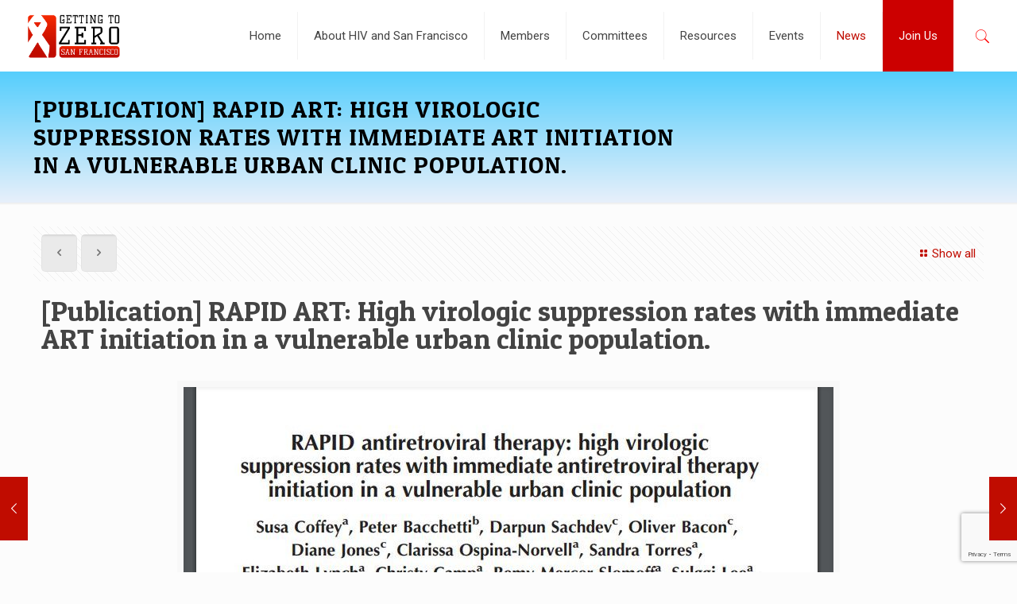

--- FILE ---
content_type: text/html; charset=utf-8
request_url: https://www.google.com/recaptcha/api2/anchor?ar=1&k=6Lcr74cUAAAAAAT4qUbgnBH__6SJttLb6u9txW8D&co=aHR0cHM6Ly9nZXR0aW5ndG96ZXJvc2Yub3JnOjQ0Mw..&hl=en&v=PoyoqOPhxBO7pBk68S4YbpHZ&size=invisible&anchor-ms=20000&execute-ms=30000&cb=bmn8uqbqm9fd
body_size: 48658
content:
<!DOCTYPE HTML><html dir="ltr" lang="en"><head><meta http-equiv="Content-Type" content="text/html; charset=UTF-8">
<meta http-equiv="X-UA-Compatible" content="IE=edge">
<title>reCAPTCHA</title>
<style type="text/css">
/* cyrillic-ext */
@font-face {
  font-family: 'Roboto';
  font-style: normal;
  font-weight: 400;
  font-stretch: 100%;
  src: url(//fonts.gstatic.com/s/roboto/v48/KFO7CnqEu92Fr1ME7kSn66aGLdTylUAMa3GUBHMdazTgWw.woff2) format('woff2');
  unicode-range: U+0460-052F, U+1C80-1C8A, U+20B4, U+2DE0-2DFF, U+A640-A69F, U+FE2E-FE2F;
}
/* cyrillic */
@font-face {
  font-family: 'Roboto';
  font-style: normal;
  font-weight: 400;
  font-stretch: 100%;
  src: url(//fonts.gstatic.com/s/roboto/v48/KFO7CnqEu92Fr1ME7kSn66aGLdTylUAMa3iUBHMdazTgWw.woff2) format('woff2');
  unicode-range: U+0301, U+0400-045F, U+0490-0491, U+04B0-04B1, U+2116;
}
/* greek-ext */
@font-face {
  font-family: 'Roboto';
  font-style: normal;
  font-weight: 400;
  font-stretch: 100%;
  src: url(//fonts.gstatic.com/s/roboto/v48/KFO7CnqEu92Fr1ME7kSn66aGLdTylUAMa3CUBHMdazTgWw.woff2) format('woff2');
  unicode-range: U+1F00-1FFF;
}
/* greek */
@font-face {
  font-family: 'Roboto';
  font-style: normal;
  font-weight: 400;
  font-stretch: 100%;
  src: url(//fonts.gstatic.com/s/roboto/v48/KFO7CnqEu92Fr1ME7kSn66aGLdTylUAMa3-UBHMdazTgWw.woff2) format('woff2');
  unicode-range: U+0370-0377, U+037A-037F, U+0384-038A, U+038C, U+038E-03A1, U+03A3-03FF;
}
/* math */
@font-face {
  font-family: 'Roboto';
  font-style: normal;
  font-weight: 400;
  font-stretch: 100%;
  src: url(//fonts.gstatic.com/s/roboto/v48/KFO7CnqEu92Fr1ME7kSn66aGLdTylUAMawCUBHMdazTgWw.woff2) format('woff2');
  unicode-range: U+0302-0303, U+0305, U+0307-0308, U+0310, U+0312, U+0315, U+031A, U+0326-0327, U+032C, U+032F-0330, U+0332-0333, U+0338, U+033A, U+0346, U+034D, U+0391-03A1, U+03A3-03A9, U+03B1-03C9, U+03D1, U+03D5-03D6, U+03F0-03F1, U+03F4-03F5, U+2016-2017, U+2034-2038, U+203C, U+2040, U+2043, U+2047, U+2050, U+2057, U+205F, U+2070-2071, U+2074-208E, U+2090-209C, U+20D0-20DC, U+20E1, U+20E5-20EF, U+2100-2112, U+2114-2115, U+2117-2121, U+2123-214F, U+2190, U+2192, U+2194-21AE, U+21B0-21E5, U+21F1-21F2, U+21F4-2211, U+2213-2214, U+2216-22FF, U+2308-230B, U+2310, U+2319, U+231C-2321, U+2336-237A, U+237C, U+2395, U+239B-23B7, U+23D0, U+23DC-23E1, U+2474-2475, U+25AF, U+25B3, U+25B7, U+25BD, U+25C1, U+25CA, U+25CC, U+25FB, U+266D-266F, U+27C0-27FF, U+2900-2AFF, U+2B0E-2B11, U+2B30-2B4C, U+2BFE, U+3030, U+FF5B, U+FF5D, U+1D400-1D7FF, U+1EE00-1EEFF;
}
/* symbols */
@font-face {
  font-family: 'Roboto';
  font-style: normal;
  font-weight: 400;
  font-stretch: 100%;
  src: url(//fonts.gstatic.com/s/roboto/v48/KFO7CnqEu92Fr1ME7kSn66aGLdTylUAMaxKUBHMdazTgWw.woff2) format('woff2');
  unicode-range: U+0001-000C, U+000E-001F, U+007F-009F, U+20DD-20E0, U+20E2-20E4, U+2150-218F, U+2190, U+2192, U+2194-2199, U+21AF, U+21E6-21F0, U+21F3, U+2218-2219, U+2299, U+22C4-22C6, U+2300-243F, U+2440-244A, U+2460-24FF, U+25A0-27BF, U+2800-28FF, U+2921-2922, U+2981, U+29BF, U+29EB, U+2B00-2BFF, U+4DC0-4DFF, U+FFF9-FFFB, U+10140-1018E, U+10190-1019C, U+101A0, U+101D0-101FD, U+102E0-102FB, U+10E60-10E7E, U+1D2C0-1D2D3, U+1D2E0-1D37F, U+1F000-1F0FF, U+1F100-1F1AD, U+1F1E6-1F1FF, U+1F30D-1F30F, U+1F315, U+1F31C, U+1F31E, U+1F320-1F32C, U+1F336, U+1F378, U+1F37D, U+1F382, U+1F393-1F39F, U+1F3A7-1F3A8, U+1F3AC-1F3AF, U+1F3C2, U+1F3C4-1F3C6, U+1F3CA-1F3CE, U+1F3D4-1F3E0, U+1F3ED, U+1F3F1-1F3F3, U+1F3F5-1F3F7, U+1F408, U+1F415, U+1F41F, U+1F426, U+1F43F, U+1F441-1F442, U+1F444, U+1F446-1F449, U+1F44C-1F44E, U+1F453, U+1F46A, U+1F47D, U+1F4A3, U+1F4B0, U+1F4B3, U+1F4B9, U+1F4BB, U+1F4BF, U+1F4C8-1F4CB, U+1F4D6, U+1F4DA, U+1F4DF, U+1F4E3-1F4E6, U+1F4EA-1F4ED, U+1F4F7, U+1F4F9-1F4FB, U+1F4FD-1F4FE, U+1F503, U+1F507-1F50B, U+1F50D, U+1F512-1F513, U+1F53E-1F54A, U+1F54F-1F5FA, U+1F610, U+1F650-1F67F, U+1F687, U+1F68D, U+1F691, U+1F694, U+1F698, U+1F6AD, U+1F6B2, U+1F6B9-1F6BA, U+1F6BC, U+1F6C6-1F6CF, U+1F6D3-1F6D7, U+1F6E0-1F6EA, U+1F6F0-1F6F3, U+1F6F7-1F6FC, U+1F700-1F7FF, U+1F800-1F80B, U+1F810-1F847, U+1F850-1F859, U+1F860-1F887, U+1F890-1F8AD, U+1F8B0-1F8BB, U+1F8C0-1F8C1, U+1F900-1F90B, U+1F93B, U+1F946, U+1F984, U+1F996, U+1F9E9, U+1FA00-1FA6F, U+1FA70-1FA7C, U+1FA80-1FA89, U+1FA8F-1FAC6, U+1FACE-1FADC, U+1FADF-1FAE9, U+1FAF0-1FAF8, U+1FB00-1FBFF;
}
/* vietnamese */
@font-face {
  font-family: 'Roboto';
  font-style: normal;
  font-weight: 400;
  font-stretch: 100%;
  src: url(//fonts.gstatic.com/s/roboto/v48/KFO7CnqEu92Fr1ME7kSn66aGLdTylUAMa3OUBHMdazTgWw.woff2) format('woff2');
  unicode-range: U+0102-0103, U+0110-0111, U+0128-0129, U+0168-0169, U+01A0-01A1, U+01AF-01B0, U+0300-0301, U+0303-0304, U+0308-0309, U+0323, U+0329, U+1EA0-1EF9, U+20AB;
}
/* latin-ext */
@font-face {
  font-family: 'Roboto';
  font-style: normal;
  font-weight: 400;
  font-stretch: 100%;
  src: url(//fonts.gstatic.com/s/roboto/v48/KFO7CnqEu92Fr1ME7kSn66aGLdTylUAMa3KUBHMdazTgWw.woff2) format('woff2');
  unicode-range: U+0100-02BA, U+02BD-02C5, U+02C7-02CC, U+02CE-02D7, U+02DD-02FF, U+0304, U+0308, U+0329, U+1D00-1DBF, U+1E00-1E9F, U+1EF2-1EFF, U+2020, U+20A0-20AB, U+20AD-20C0, U+2113, U+2C60-2C7F, U+A720-A7FF;
}
/* latin */
@font-face {
  font-family: 'Roboto';
  font-style: normal;
  font-weight: 400;
  font-stretch: 100%;
  src: url(//fonts.gstatic.com/s/roboto/v48/KFO7CnqEu92Fr1ME7kSn66aGLdTylUAMa3yUBHMdazQ.woff2) format('woff2');
  unicode-range: U+0000-00FF, U+0131, U+0152-0153, U+02BB-02BC, U+02C6, U+02DA, U+02DC, U+0304, U+0308, U+0329, U+2000-206F, U+20AC, U+2122, U+2191, U+2193, U+2212, U+2215, U+FEFF, U+FFFD;
}
/* cyrillic-ext */
@font-face {
  font-family: 'Roboto';
  font-style: normal;
  font-weight: 500;
  font-stretch: 100%;
  src: url(//fonts.gstatic.com/s/roboto/v48/KFO7CnqEu92Fr1ME7kSn66aGLdTylUAMa3GUBHMdazTgWw.woff2) format('woff2');
  unicode-range: U+0460-052F, U+1C80-1C8A, U+20B4, U+2DE0-2DFF, U+A640-A69F, U+FE2E-FE2F;
}
/* cyrillic */
@font-face {
  font-family: 'Roboto';
  font-style: normal;
  font-weight: 500;
  font-stretch: 100%;
  src: url(//fonts.gstatic.com/s/roboto/v48/KFO7CnqEu92Fr1ME7kSn66aGLdTylUAMa3iUBHMdazTgWw.woff2) format('woff2');
  unicode-range: U+0301, U+0400-045F, U+0490-0491, U+04B0-04B1, U+2116;
}
/* greek-ext */
@font-face {
  font-family: 'Roboto';
  font-style: normal;
  font-weight: 500;
  font-stretch: 100%;
  src: url(//fonts.gstatic.com/s/roboto/v48/KFO7CnqEu92Fr1ME7kSn66aGLdTylUAMa3CUBHMdazTgWw.woff2) format('woff2');
  unicode-range: U+1F00-1FFF;
}
/* greek */
@font-face {
  font-family: 'Roboto';
  font-style: normal;
  font-weight: 500;
  font-stretch: 100%;
  src: url(//fonts.gstatic.com/s/roboto/v48/KFO7CnqEu92Fr1ME7kSn66aGLdTylUAMa3-UBHMdazTgWw.woff2) format('woff2');
  unicode-range: U+0370-0377, U+037A-037F, U+0384-038A, U+038C, U+038E-03A1, U+03A3-03FF;
}
/* math */
@font-face {
  font-family: 'Roboto';
  font-style: normal;
  font-weight: 500;
  font-stretch: 100%;
  src: url(//fonts.gstatic.com/s/roboto/v48/KFO7CnqEu92Fr1ME7kSn66aGLdTylUAMawCUBHMdazTgWw.woff2) format('woff2');
  unicode-range: U+0302-0303, U+0305, U+0307-0308, U+0310, U+0312, U+0315, U+031A, U+0326-0327, U+032C, U+032F-0330, U+0332-0333, U+0338, U+033A, U+0346, U+034D, U+0391-03A1, U+03A3-03A9, U+03B1-03C9, U+03D1, U+03D5-03D6, U+03F0-03F1, U+03F4-03F5, U+2016-2017, U+2034-2038, U+203C, U+2040, U+2043, U+2047, U+2050, U+2057, U+205F, U+2070-2071, U+2074-208E, U+2090-209C, U+20D0-20DC, U+20E1, U+20E5-20EF, U+2100-2112, U+2114-2115, U+2117-2121, U+2123-214F, U+2190, U+2192, U+2194-21AE, U+21B0-21E5, U+21F1-21F2, U+21F4-2211, U+2213-2214, U+2216-22FF, U+2308-230B, U+2310, U+2319, U+231C-2321, U+2336-237A, U+237C, U+2395, U+239B-23B7, U+23D0, U+23DC-23E1, U+2474-2475, U+25AF, U+25B3, U+25B7, U+25BD, U+25C1, U+25CA, U+25CC, U+25FB, U+266D-266F, U+27C0-27FF, U+2900-2AFF, U+2B0E-2B11, U+2B30-2B4C, U+2BFE, U+3030, U+FF5B, U+FF5D, U+1D400-1D7FF, U+1EE00-1EEFF;
}
/* symbols */
@font-face {
  font-family: 'Roboto';
  font-style: normal;
  font-weight: 500;
  font-stretch: 100%;
  src: url(//fonts.gstatic.com/s/roboto/v48/KFO7CnqEu92Fr1ME7kSn66aGLdTylUAMaxKUBHMdazTgWw.woff2) format('woff2');
  unicode-range: U+0001-000C, U+000E-001F, U+007F-009F, U+20DD-20E0, U+20E2-20E4, U+2150-218F, U+2190, U+2192, U+2194-2199, U+21AF, U+21E6-21F0, U+21F3, U+2218-2219, U+2299, U+22C4-22C6, U+2300-243F, U+2440-244A, U+2460-24FF, U+25A0-27BF, U+2800-28FF, U+2921-2922, U+2981, U+29BF, U+29EB, U+2B00-2BFF, U+4DC0-4DFF, U+FFF9-FFFB, U+10140-1018E, U+10190-1019C, U+101A0, U+101D0-101FD, U+102E0-102FB, U+10E60-10E7E, U+1D2C0-1D2D3, U+1D2E0-1D37F, U+1F000-1F0FF, U+1F100-1F1AD, U+1F1E6-1F1FF, U+1F30D-1F30F, U+1F315, U+1F31C, U+1F31E, U+1F320-1F32C, U+1F336, U+1F378, U+1F37D, U+1F382, U+1F393-1F39F, U+1F3A7-1F3A8, U+1F3AC-1F3AF, U+1F3C2, U+1F3C4-1F3C6, U+1F3CA-1F3CE, U+1F3D4-1F3E0, U+1F3ED, U+1F3F1-1F3F3, U+1F3F5-1F3F7, U+1F408, U+1F415, U+1F41F, U+1F426, U+1F43F, U+1F441-1F442, U+1F444, U+1F446-1F449, U+1F44C-1F44E, U+1F453, U+1F46A, U+1F47D, U+1F4A3, U+1F4B0, U+1F4B3, U+1F4B9, U+1F4BB, U+1F4BF, U+1F4C8-1F4CB, U+1F4D6, U+1F4DA, U+1F4DF, U+1F4E3-1F4E6, U+1F4EA-1F4ED, U+1F4F7, U+1F4F9-1F4FB, U+1F4FD-1F4FE, U+1F503, U+1F507-1F50B, U+1F50D, U+1F512-1F513, U+1F53E-1F54A, U+1F54F-1F5FA, U+1F610, U+1F650-1F67F, U+1F687, U+1F68D, U+1F691, U+1F694, U+1F698, U+1F6AD, U+1F6B2, U+1F6B9-1F6BA, U+1F6BC, U+1F6C6-1F6CF, U+1F6D3-1F6D7, U+1F6E0-1F6EA, U+1F6F0-1F6F3, U+1F6F7-1F6FC, U+1F700-1F7FF, U+1F800-1F80B, U+1F810-1F847, U+1F850-1F859, U+1F860-1F887, U+1F890-1F8AD, U+1F8B0-1F8BB, U+1F8C0-1F8C1, U+1F900-1F90B, U+1F93B, U+1F946, U+1F984, U+1F996, U+1F9E9, U+1FA00-1FA6F, U+1FA70-1FA7C, U+1FA80-1FA89, U+1FA8F-1FAC6, U+1FACE-1FADC, U+1FADF-1FAE9, U+1FAF0-1FAF8, U+1FB00-1FBFF;
}
/* vietnamese */
@font-face {
  font-family: 'Roboto';
  font-style: normal;
  font-weight: 500;
  font-stretch: 100%;
  src: url(//fonts.gstatic.com/s/roboto/v48/KFO7CnqEu92Fr1ME7kSn66aGLdTylUAMa3OUBHMdazTgWw.woff2) format('woff2');
  unicode-range: U+0102-0103, U+0110-0111, U+0128-0129, U+0168-0169, U+01A0-01A1, U+01AF-01B0, U+0300-0301, U+0303-0304, U+0308-0309, U+0323, U+0329, U+1EA0-1EF9, U+20AB;
}
/* latin-ext */
@font-face {
  font-family: 'Roboto';
  font-style: normal;
  font-weight: 500;
  font-stretch: 100%;
  src: url(//fonts.gstatic.com/s/roboto/v48/KFO7CnqEu92Fr1ME7kSn66aGLdTylUAMa3KUBHMdazTgWw.woff2) format('woff2');
  unicode-range: U+0100-02BA, U+02BD-02C5, U+02C7-02CC, U+02CE-02D7, U+02DD-02FF, U+0304, U+0308, U+0329, U+1D00-1DBF, U+1E00-1E9F, U+1EF2-1EFF, U+2020, U+20A0-20AB, U+20AD-20C0, U+2113, U+2C60-2C7F, U+A720-A7FF;
}
/* latin */
@font-face {
  font-family: 'Roboto';
  font-style: normal;
  font-weight: 500;
  font-stretch: 100%;
  src: url(//fonts.gstatic.com/s/roboto/v48/KFO7CnqEu92Fr1ME7kSn66aGLdTylUAMa3yUBHMdazQ.woff2) format('woff2');
  unicode-range: U+0000-00FF, U+0131, U+0152-0153, U+02BB-02BC, U+02C6, U+02DA, U+02DC, U+0304, U+0308, U+0329, U+2000-206F, U+20AC, U+2122, U+2191, U+2193, U+2212, U+2215, U+FEFF, U+FFFD;
}
/* cyrillic-ext */
@font-face {
  font-family: 'Roboto';
  font-style: normal;
  font-weight: 900;
  font-stretch: 100%;
  src: url(//fonts.gstatic.com/s/roboto/v48/KFO7CnqEu92Fr1ME7kSn66aGLdTylUAMa3GUBHMdazTgWw.woff2) format('woff2');
  unicode-range: U+0460-052F, U+1C80-1C8A, U+20B4, U+2DE0-2DFF, U+A640-A69F, U+FE2E-FE2F;
}
/* cyrillic */
@font-face {
  font-family: 'Roboto';
  font-style: normal;
  font-weight: 900;
  font-stretch: 100%;
  src: url(//fonts.gstatic.com/s/roboto/v48/KFO7CnqEu92Fr1ME7kSn66aGLdTylUAMa3iUBHMdazTgWw.woff2) format('woff2');
  unicode-range: U+0301, U+0400-045F, U+0490-0491, U+04B0-04B1, U+2116;
}
/* greek-ext */
@font-face {
  font-family: 'Roboto';
  font-style: normal;
  font-weight: 900;
  font-stretch: 100%;
  src: url(//fonts.gstatic.com/s/roboto/v48/KFO7CnqEu92Fr1ME7kSn66aGLdTylUAMa3CUBHMdazTgWw.woff2) format('woff2');
  unicode-range: U+1F00-1FFF;
}
/* greek */
@font-face {
  font-family: 'Roboto';
  font-style: normal;
  font-weight: 900;
  font-stretch: 100%;
  src: url(//fonts.gstatic.com/s/roboto/v48/KFO7CnqEu92Fr1ME7kSn66aGLdTylUAMa3-UBHMdazTgWw.woff2) format('woff2');
  unicode-range: U+0370-0377, U+037A-037F, U+0384-038A, U+038C, U+038E-03A1, U+03A3-03FF;
}
/* math */
@font-face {
  font-family: 'Roboto';
  font-style: normal;
  font-weight: 900;
  font-stretch: 100%;
  src: url(//fonts.gstatic.com/s/roboto/v48/KFO7CnqEu92Fr1ME7kSn66aGLdTylUAMawCUBHMdazTgWw.woff2) format('woff2');
  unicode-range: U+0302-0303, U+0305, U+0307-0308, U+0310, U+0312, U+0315, U+031A, U+0326-0327, U+032C, U+032F-0330, U+0332-0333, U+0338, U+033A, U+0346, U+034D, U+0391-03A1, U+03A3-03A9, U+03B1-03C9, U+03D1, U+03D5-03D6, U+03F0-03F1, U+03F4-03F5, U+2016-2017, U+2034-2038, U+203C, U+2040, U+2043, U+2047, U+2050, U+2057, U+205F, U+2070-2071, U+2074-208E, U+2090-209C, U+20D0-20DC, U+20E1, U+20E5-20EF, U+2100-2112, U+2114-2115, U+2117-2121, U+2123-214F, U+2190, U+2192, U+2194-21AE, U+21B0-21E5, U+21F1-21F2, U+21F4-2211, U+2213-2214, U+2216-22FF, U+2308-230B, U+2310, U+2319, U+231C-2321, U+2336-237A, U+237C, U+2395, U+239B-23B7, U+23D0, U+23DC-23E1, U+2474-2475, U+25AF, U+25B3, U+25B7, U+25BD, U+25C1, U+25CA, U+25CC, U+25FB, U+266D-266F, U+27C0-27FF, U+2900-2AFF, U+2B0E-2B11, U+2B30-2B4C, U+2BFE, U+3030, U+FF5B, U+FF5D, U+1D400-1D7FF, U+1EE00-1EEFF;
}
/* symbols */
@font-face {
  font-family: 'Roboto';
  font-style: normal;
  font-weight: 900;
  font-stretch: 100%;
  src: url(//fonts.gstatic.com/s/roboto/v48/KFO7CnqEu92Fr1ME7kSn66aGLdTylUAMaxKUBHMdazTgWw.woff2) format('woff2');
  unicode-range: U+0001-000C, U+000E-001F, U+007F-009F, U+20DD-20E0, U+20E2-20E4, U+2150-218F, U+2190, U+2192, U+2194-2199, U+21AF, U+21E6-21F0, U+21F3, U+2218-2219, U+2299, U+22C4-22C6, U+2300-243F, U+2440-244A, U+2460-24FF, U+25A0-27BF, U+2800-28FF, U+2921-2922, U+2981, U+29BF, U+29EB, U+2B00-2BFF, U+4DC0-4DFF, U+FFF9-FFFB, U+10140-1018E, U+10190-1019C, U+101A0, U+101D0-101FD, U+102E0-102FB, U+10E60-10E7E, U+1D2C0-1D2D3, U+1D2E0-1D37F, U+1F000-1F0FF, U+1F100-1F1AD, U+1F1E6-1F1FF, U+1F30D-1F30F, U+1F315, U+1F31C, U+1F31E, U+1F320-1F32C, U+1F336, U+1F378, U+1F37D, U+1F382, U+1F393-1F39F, U+1F3A7-1F3A8, U+1F3AC-1F3AF, U+1F3C2, U+1F3C4-1F3C6, U+1F3CA-1F3CE, U+1F3D4-1F3E0, U+1F3ED, U+1F3F1-1F3F3, U+1F3F5-1F3F7, U+1F408, U+1F415, U+1F41F, U+1F426, U+1F43F, U+1F441-1F442, U+1F444, U+1F446-1F449, U+1F44C-1F44E, U+1F453, U+1F46A, U+1F47D, U+1F4A3, U+1F4B0, U+1F4B3, U+1F4B9, U+1F4BB, U+1F4BF, U+1F4C8-1F4CB, U+1F4D6, U+1F4DA, U+1F4DF, U+1F4E3-1F4E6, U+1F4EA-1F4ED, U+1F4F7, U+1F4F9-1F4FB, U+1F4FD-1F4FE, U+1F503, U+1F507-1F50B, U+1F50D, U+1F512-1F513, U+1F53E-1F54A, U+1F54F-1F5FA, U+1F610, U+1F650-1F67F, U+1F687, U+1F68D, U+1F691, U+1F694, U+1F698, U+1F6AD, U+1F6B2, U+1F6B9-1F6BA, U+1F6BC, U+1F6C6-1F6CF, U+1F6D3-1F6D7, U+1F6E0-1F6EA, U+1F6F0-1F6F3, U+1F6F7-1F6FC, U+1F700-1F7FF, U+1F800-1F80B, U+1F810-1F847, U+1F850-1F859, U+1F860-1F887, U+1F890-1F8AD, U+1F8B0-1F8BB, U+1F8C0-1F8C1, U+1F900-1F90B, U+1F93B, U+1F946, U+1F984, U+1F996, U+1F9E9, U+1FA00-1FA6F, U+1FA70-1FA7C, U+1FA80-1FA89, U+1FA8F-1FAC6, U+1FACE-1FADC, U+1FADF-1FAE9, U+1FAF0-1FAF8, U+1FB00-1FBFF;
}
/* vietnamese */
@font-face {
  font-family: 'Roboto';
  font-style: normal;
  font-weight: 900;
  font-stretch: 100%;
  src: url(//fonts.gstatic.com/s/roboto/v48/KFO7CnqEu92Fr1ME7kSn66aGLdTylUAMa3OUBHMdazTgWw.woff2) format('woff2');
  unicode-range: U+0102-0103, U+0110-0111, U+0128-0129, U+0168-0169, U+01A0-01A1, U+01AF-01B0, U+0300-0301, U+0303-0304, U+0308-0309, U+0323, U+0329, U+1EA0-1EF9, U+20AB;
}
/* latin-ext */
@font-face {
  font-family: 'Roboto';
  font-style: normal;
  font-weight: 900;
  font-stretch: 100%;
  src: url(//fonts.gstatic.com/s/roboto/v48/KFO7CnqEu92Fr1ME7kSn66aGLdTylUAMa3KUBHMdazTgWw.woff2) format('woff2');
  unicode-range: U+0100-02BA, U+02BD-02C5, U+02C7-02CC, U+02CE-02D7, U+02DD-02FF, U+0304, U+0308, U+0329, U+1D00-1DBF, U+1E00-1E9F, U+1EF2-1EFF, U+2020, U+20A0-20AB, U+20AD-20C0, U+2113, U+2C60-2C7F, U+A720-A7FF;
}
/* latin */
@font-face {
  font-family: 'Roboto';
  font-style: normal;
  font-weight: 900;
  font-stretch: 100%;
  src: url(//fonts.gstatic.com/s/roboto/v48/KFO7CnqEu92Fr1ME7kSn66aGLdTylUAMa3yUBHMdazQ.woff2) format('woff2');
  unicode-range: U+0000-00FF, U+0131, U+0152-0153, U+02BB-02BC, U+02C6, U+02DA, U+02DC, U+0304, U+0308, U+0329, U+2000-206F, U+20AC, U+2122, U+2191, U+2193, U+2212, U+2215, U+FEFF, U+FFFD;
}

</style>
<link rel="stylesheet" type="text/css" href="https://www.gstatic.com/recaptcha/releases/PoyoqOPhxBO7pBk68S4YbpHZ/styles__ltr.css">
<script nonce="LPypMavYMj2Ke4l_NC5M9g" type="text/javascript">window['__recaptcha_api'] = 'https://www.google.com/recaptcha/api2/';</script>
<script type="text/javascript" src="https://www.gstatic.com/recaptcha/releases/PoyoqOPhxBO7pBk68S4YbpHZ/recaptcha__en.js" nonce="LPypMavYMj2Ke4l_NC5M9g">
      
    </script></head>
<body><div id="rc-anchor-alert" class="rc-anchor-alert"></div>
<input type="hidden" id="recaptcha-token" value="[base64]">
<script type="text/javascript" nonce="LPypMavYMj2Ke4l_NC5M9g">
      recaptcha.anchor.Main.init("[\x22ainput\x22,[\x22bgdata\x22,\x22\x22,\[base64]/[base64]/[base64]/[base64]/[base64]/[base64]/[base64]/[base64]/[base64]/[base64]\\u003d\x22,\[base64]\x22,\[base64]/[base64]/CmwFAOlnDssKMwpLDjFzDosOVJgnDk8OCPlRRw4Vww4TDocKcYELCssOnDSseUcKGBRPDkBfDksO0H2jCti06McKBwr3CiMKyXsOSw4/CiQZTwrNWwp13HQXCssO5I8KkwrFNMHROLztrCMKdCAZTTC/DhANJEipVwpTCvRLCjMKAw5zDuMOgw44NGDXClsKSw5A5WjPDt8OdQhlTwp4YdEBvKsO5w6/DpcKXw5F1w6czTQfCiEBcKsK4w7NUVMKsw6QQwpNLcMKewpE9DQ8Aw5F+ZsKDw6B6wp/CmMKGPF7CtsKkWisHw7ciw61OWTPCvMOpGkPDuSY8CDwWeBIYwoF8WjTDlAPDqcKhMyh3BMKAFsKSwrVcShbDgFbCkGI/w50vUHLDo8OVwoTDrhXDv8OKccOqw4c9Gh1/Kh3DpS1CwrfDmcOEGzfDmsKPLARwB8OAw7HDkcKyw6/[base64]/[base64]/[base64]/GzXDssKgDGzDiMO1woTCscOTBnPDhsOscSx5ZV/DuUkdwqbCr8KNUsOXQ8KYw43DrwPCpkxHw6XDr8KYFCzDrnt8Xj7CsWoRKBJaWXrCu2BcwpIywp4AJSl8w7A0dMKxJMK+F8ONw6zCsMOwwpfDuTzCpGkyw75rw44MdhrCmVzChhcvFcOkw6sHcEbCv8OdT8KzLsKiY8K+OsOow6/DuULCl1XDhEtkMcK6RsOsE8OCw6dfCTtZw5hxaRhMacOCSBs7FcKif2sCw7bCrjMKFgZkCMOQwqMNYHLCqMODGMO6wp3DliskQsOjw7QFX8OVNjxUwrJxQB/[base64]/CmkrCksOUwrTCgMOcwp99w6EnKRrCjTZJwoBEw5dFOirCsgYKLsODYRUzeAXDlcKnwqrCkkfCmMOtw7NiIsKiA8KYwqgcwq7Dn8OAa8OUw4cow7dFw50cfifDuB9Aw40Vwopuw6zDvMO+CMK/woTClxR+w4xgWcKhSnPClTtww4kLJ31Sw53CiWdyXcO6ccOrRMO0F8KlWx3CoxrCncKdG8KgYFbCp2LDtsOqHsO7wqQJV8KeacOOw5HClMOCw40ZfcOKw7rDqAXCnsK4w7rDtcOnYhZuGCrDrmbDhgMmC8KlOAPDk8Kvw7chZSwrwqLCjMKIVh/[base64]/Dv2oSwpJGw4rDp8Oiwo1nwqzCtMOcQMKrXsO+DsKFTizDp3ZRwrPDmWhkfCzDoMOIW1xdOMOhcMKiw7MwHVjDksO8OcO+LyzCi1bDlMKbw5DCnjtMwrk4w4JFw6HDl3DDt8KbO009wo4Lw7/DjsK+w7PDksOWwrhPw7PDv8Ktw7LCkMKwwpPCvBDClVwUKytiwobCgMOcw5EEE3goZjDDug8iGsKKw58zw7rDncOcw6fDu8O6w68dw5MxL8O6wo8ew5pLPMOxwpHCin/Cn8Otw7rDrMKFPsKmd8O3wrt6J8OEUMKSDGPDi8K/w6TDrBrCm8K8wq5Kwp/CjcKXwrrCsUwwwoPDnsOYFsO2SMO2K8O6FsOlw6N1wr/ChcKGw6fChMOBw5PDrcO3bcKWwpQjw4stPcKQw6scwrPDiBwkbFcIw414wqVyFBx0RsOywr3CjMKlw6/CiC/DhDIXC8OfPcO6RsOywrfCoMOzXUbDg08IIm7Cp8KxN8K0LT0eUMOwRgrDv8OVX8K2wrLCh8OEDsKsw6PDjE/DinbClkbCocO0w5HDmsKUJG8OLU5RPzzCv8OZw7fCgMKawqbDucO3a8KsMGhBXi4owr96JcOJFUDDj8KbwqR2w6TDnkRCwpbCrcKWw4/CuirDkcOkwrPDqMO/wqNqwplTa8KxwpjDsMOmYcODO8Kpwq3CrMOwYUjDvDPDrl/CjsOgw49GLkRrKsOvwqkVL8KbwrPDg8O1WzzDpMKJfsOOwrvCrsOGT8KuLgADRBvDk8OnWMO7XE5Iw7XCqXseb8KqOSNwwrnDv8OLY0fCicKTw65LNsOOd8OpwqNTwqx+Y8Oaw48gMwFfcAJuZVzCjMKvF8K0FlPDksKCBMKYSl4/woPDosO0asOZXC/[base64]/dcOSb8KPwoLClsKhwrDDvktqwr/CiMOWYcKhRcO1d8KjHjzCjnfDoMKRMsOtORA7wqxZwqrCv3DDtmY7JcKuS3vCmQNcwpQ6UhvDv2PCqQjCl0fDqsKfwqjDlcOJw5PCr3nCiCvDk8OSwqdFJMKxw54zwrTClE1PwrJ1BDXCo0nDqcKLwqsFXXrCsgXDgMKUC2DDpFg4A00mwq8oFcKCw7/CgsOsZsKiMSJDfShiwoEKw5bCl8OkOn5SWcOyw4s2w64abkQXCVXDkMKUDiMQaCDDqsOrw5nDlX/[base64]/CmMOcLcKNFiLDhnDDrcOjwpLCimxqwpnDsHjDl3MqFiTDimcuUhHDuMKsLcOew4Eaw7U2w5MlTR9xADLCj8K6wrzDpWoAw7LCtB7ChAzDt8K7woQNC0gGZsK9w73DjsKResOiw7pewpMrwplHPsKpw6h6w6Mgw5hiPsOPPB1bZsKUw78zwqfDjcOcwoUtw4vClj/[base64]/[base64]/ecOqH8KKXMKpZi3DkDfCpCvDvlTCmMOFGxzDk1zDt8Kjw48gwrTDnQhswo3Dt8OYa8KrY1hFdG0owoJPUMKBwoHDrnBYa8KvwrQow5YACnPCh3twb3g/GmjDtlEWOSXDpQDCgGlgw7fCjlpzw6DDrMKnaVgWwo3CnMOnw4xEw6Ztw6dVW8O5wqDCoSPDhEDCu15Nw7HDmWvDicK4w4EHwqczZMK7wozCiMOZwr1Dw4Igw4DDtkjCrwtwGz/CgcOGwobCvcKqNsOcwr3DulPDr8OLRcK6NnEnw4vCicOwHW8xKcK6ZCo+wpsjwqIhwrQhVcO2PXPCtMOnw54aRsKtRD1/w7MGwrXCvBFtQMOmXVbCpcOeLFbDgcKTN11rw6JCw75FbcOrw5rCjcOBGcO0TQMuw7TDuMO/[base64]/Nk7DicOISsOnDCI9w7XDgsO4fRfClMO8aAfDsWgnwoB1w70wwr8YwpxwwrMbZy/Dtm/[base64]/DusOIwqlzwr91BS3CrCHCmHnDgXXCo1xWwro/EjFrEX5Aw7YdQMKAwrrDnEbCpcOSA2XDoA7CngjCkX53a1sYHGonw5REUMKbLMK4w6hjWEnDtsOZw6XDhzTCnMOydVgSUi/CvMKawrw6wqcSwobDrDpLS8KJTsKeT3rDr0cewr7DuMOIwrMTwoh/fMO4w7BGw7olwoBHecKxw7TDv8KGBcO0OFrCiDR8wq7CgxzDisKuw6kOO8Obw6DCmTxuN3LDlBFmPU3DiWVMw5XCucKLw65DbGgJJsOmwovDgcOGQMK2w4dYwokXeMOvw78kE8OqTBFmGFR8w5DCt8O/woTDrcO6FzFywrEfFMOKX1XCsTDDpsKCw4hXVikGw4g8w54uSsOFI8OewqsAJ2s4VxPChMO8esOiQMOwPsO0w7UfwrMrwovDicO8w641fGPCi8K/wowkI2jCuMOIwrXCqsKow7c6wpsQQXjDnVbDtT/CrsKEw4rCnjxfb8KlwozDoFtoBh/[base64]/XsK/Jn/CvyLDkcOqw6F8wp5kSU9Hw4c8w6TCiBjCs3kXQ8OLJCIswpFVPcKAMcOhwrbCmzlTwpVpw6TCgETCsEnDscOEGVnDjw/[base64]/wpgew5lZw5RyJsKjZsOKe8KbeD/DlsOAw5HDjQfDrMKkwpglw43Cq3TCmMKxwqPDrMOtwqTCscOMb8K7dsOxemQqwrgqw7R3DXfCrV3CnG3Cj8OJw5kYQMO8SH0EwqhHCcOjJlYnw53ChsKaw7zClcKuw5kQYcOWw6TCkj/Dj8OVVsOPMDTCjsOVcjjCssKjw6lBw43Ch8O/[base64]/CpRXDhRJJc8K/wpPCtsKOw7bChn0Xw6PDvcKNLCfClcKkw5HCrMOFCRsLwozCnz0NPl8uw53DncO1wqXCskR4dnfDk0bDssKTG8KjTzoiw6bDj8KLVcKLwolUwqk/w7fCql/DrlcdPVzDjcKAdcKXwoAxw5TDrSDDnFoyw7rComXDp8OLJVlsFwxHTWPDg2Bew6rDiGvDksO/w7fDqyfDncO7ZsK4wr3ChsOPGsOZEzvDnQYHV8OPbmnDh8OmFMKCO8Omw6vCjMOKwrcSwobDv03ChBYqc0tfW3zDo3/DrcOadcOGw4LCiMKewrnDl8KKwpN7CloJPgsYY3oEU8OnwozCgFHDolUww6Rcw6rDn8KXw5AYw6DDtcKpXQs8woIeMsKtWiLCpcK4KMKqOhZ2w5zDszTDncKYTG0ZF8OpwrjDqRZTwofDqsOmwp4Lw6LCnFt0TMKJFcOcWE/Ck8KkfkRDwosHfsOqXGDDuXlEwoA8wrMSwpRZXBrCgB3CpUrDgQPDslDDmcOJLSdIdj5jwqLDs2how7XCn8Obw7Y+wqzDpMO7bnVew7dIw6AMI8KPfifCul/Dr8OifUl0ARHDg8K6fhLDrnQGw5ggw6QHPREaFl/CkMKbVULCtcKBacK0RsO4wqZbSsKLUkQ/w4zDrTTDtjgHw6UBVVtQw59Lwq7Dmn3DrzQAJkN6w7vDhsOcwrIRwpEeL8K9wqYhwpfClcOVw7TDgkvDscOrw6zDtG4LaWLCjcOcwqRIXMOEwr9bw63Dp3cCw6NIEE9hOsKYwpAOw5PDpMODw7ZxLMK/P8OdKsKiOC8cw5cvw6fDj8Kcw5/ClRnCvE1GfHwYw6jCjAM5w7xXScKnwqxtCMO0FgVWSGAtFsKcwqvCkGUlIMKIwpBfYcOQRcKww57DnXcOw5nCrcK7wqNiw5E9dcO/wonDmSjCi8KKwrXDtsOUWsK6dhPDhwfCph7DiMKZwr3CjsOiw4tuwq8rw5TDlxfCucK0worCjVLDhMKMdUcgwrcaw593dcKkwrk3VsKaw6vDhwbDuVXDrjQMw6NkwprDoz/DmMKPd8KJwrLDjsKbw4MtGiLDiABgwolRwpF+wp43w6Jxe8O0QD3DrMOMwpjCrcKkS31/[base64]/[base64]/Cj13DvXt1YU/Dg8OCKsKwwoNuSMO0EcOQXsK+wr8YUjoJfA3Ci8KYw7Y2wr3CmMKTwocfwo58w4ZOIcKyw4lgQMK9w4BlXW/DtRJFLi/ChlDCjx0qwqvCuBDDlMK6woTCniYcXcOwdH4XdcOIbcOqwpPDrMOrw400w6bCjcOoVn3CgWZtwrnDo2xSRMK+wpl4wqTCiiLCjVxQcTkJwqbDicOGw4Bjwrkjw5/DhcK1FHTDp8K9wqUjw40pFsOZag3CtsOawrbCq8OSwoDDqmIJw73Dvxonw6MEXhrCgcKyAAZ5cjEQAMOAe8OcH1t/N8K7w4vDuWkvwoQmBBbDqmtew7nCgnvDmMKAHBhmw4TCoHhPwpjCoi5tWFPDlz/CuRzCtsO1wqbDosOWdWfDvADDjsOdCDZDwovCmUpbwqkSZsK2LMOAQxQ+wqNjYMKXKkIGwrsKwobDhMKnOMO3fhvCnVbCkk/DgUHDs8Opw4vDjsO1wr5KGcO0PAoCZFw3PVrDjEHCpXLCjGLDryMCRMKaNsKnwobCvQDDm1DDgcKwRD7DrMO2BsKew4nCmcKmesOgTsKgw6FBYncPwpjDvEHCmsKDw6PCj2rCsFfDsQ97wrXCvcO6wo4TcsK/[base64]/DvcOSwr3DvsK5w5vClsKZVQfCt8K2O8Kqw4Y0Y1VtIhXCqsK5w4fDjcKjwrLDkjc1LnhMSSbDhsKMV8OGdMKmw6LDt8Odwq5BWsO3R8K8w67Dr8Olwo/CvyQ/GcKqRQ0WEMKuw7AVW8K8C8KHwoTCjcOlUj52NnHDpsOEU8KjO2obbn7DvsOQGXpXIn4Fwqduw4EkH8OXwqMZw4jDhx9KUnLCqsKJw5MawrsnCBo6w7LDrMKUDsKLWiPCsMO+w6fCmsKww4fDoMKrwrvChQDDhMORwrU/wqPClcKbMXnCjgd7dcKuwrrCq8OOwqA4w5s+csO/[base64]/[base64]/DgVHDlmEyHAhERQ54w7MHPsOhwoshwr/Dq2JSFDLDkg0owqQyw4psw6bDuB7Cv10gwrHCv1k0wq/DnQTDrTZ3wrUEwrlfw5APdmrClMKresODwqXCtsODwpkLwqtUY0gBVAU3cXnCljIcV8O0w7DDji0iJgfDtg47R8KywrHDkcK7ccKUw6t/w7V9woTCiQFAw69UJgtVcDpwG8OpDcO0woB7wqXCr8KTwpdTS8KCwoxcBcOWwr0wPQpewq4xw7PCvMKmKsO6woDCusOcw6zClsKwSkUbSjjDizhSCsO/[base64]/Dt8OHTcK3cjTCoQMvw5J9wozCusO8MGd/[base64]/[base64]/[base64]/[base64]/[base64]/AQrCnmU/[base64]/[base64]/CmsOPwoHChcK7M2fDj8KsYXZVCsK2E8O/CAfCh8OWw65dw5DDpsORwonDrE5HacKME8OhwpfCrcK4ExTCvgFFw7zDusK9w7TCn8KMwpZ9w5YIwqLDlsOpw6rDi8KcF8KoRR7DsMKXE8K8a0vDgMK1H1/[base64]/DssOHDMO1w78UYTLCn1nCkBHCuWoYfhDCpUDDucOLckENw497w4jDm0ZyTxwCTcOcOCbCmcOzXsOvwo91acOmw44xw4DCgsOOw68vw7k/w64bUcK0w6wOLGjCkAlEwoomw4/CpsKFC041QsKVDivDklfCpQZlOBgZwpxiwqjCry7DmQTDnXBywo/CkkPDk3dBwoorwpLCqzDDjsKcw6EjAG46GcKkw73CnMOPw4DDqMOQwrDCqEEaKcOXw4ZZwpDDjcKoExYhwq/DlhMQS8KJwqHCv8KdAsKiwrYRLMKOPMKPVkFlw6Y+BcOKw7rDuTLCpMOtbmdRZmBGw5TCp0lJw7DDuh5WbsOkwqx8e8OUw47Dj3HDv8KFwq/[base64]/w4PDkcKnRMKWe8OTw6/CsXTDp8KeXE3CjcKKOsOZwqLDtMOSRA3CuirCp3fDu8OFAcO0ccOiUMOqwooJLMOowrzDnsO2WCzCogsgwq/DjwshwpEHw7bDosKcw7cdEMOpw5vDuXTDrH7DtsKnAGd7U8OZw53DjcKYO3dnw6LCicOXwrlfLcK6w4vDolAWw5zDogc4wpnDkTAkwplhHcKQwp4Pw6tJSMODS2bCgStjdcK1wp/CiMOCw5TDjsOlw7dOVCjCnsO/wqvCkxNsVcOew7RGfMOcw5huT8OfwoHDuyxmw59NwrLCkwdpX8OLwq/Dj8O9KMKZwrDDv8KIVcOcwrLCty5/[base64]/[base64]/CncKfwpvDrSvDjsOiw77Ci8OtA0YswoPCjcOewqDDgzI4w7nDgcOFw5XCji0rw4YtP8K1e2DCvcO9w7EoRMO4BQLCv3dAFB9/TMKHwodgaT3DmmDCqyZ1NgllRRbDusOFwqrChFzCoAwtbTxfwqMDF2o1w7PCncKMw7pww7V6w5fDj8K5wqo/wpsxwqHCiTfCnCHCjsKqwoLDiBvCsE7DsMOVwoctwqtLwrFBK8Oswr3DtyEGfcKSw5IQX8OKFMOPSMKJXA9BMcKKLMOhVFQDFyYUw7FAw6DClSsma8K5Jm83wrl8GkDCoj/DisOKwqcKwpjCuMKswqfDn3LDqEgVwpgrbcOZw59Iw5/DuMOwC8Kjw5fClhAgw4k6GsKNw7EgSGI9w6/DosKgJMOmwocDXD/DhMO/N8KVwovCgMK+w7EiKsKSwqfDo8KHU8KdARnDmsO+w7TCvSTDgDzCisKMwpvCqcOLBMOSwrzCrcOxSCbCvTzDhXbDj8O8wrodwqzDkS5/w5pNwrkPM8KGwpLDtwvCvcKHFcK+GARJKsKgEy/CpsOuDGZhD8Kpc8Kcw7Nbw4zCigw6QcKEwrEKeXjDqcKgw7TDg8Khwrp/w7bCqUI4XMKaw5JtWArDusKfcMKEwrzDssK8fcOIc8KWwqxLQ18UwpnDtiILS8O4wr3CtyAFTcKQwplAwrUtLh8RwrdxHDk1wqN0wp4mUQVOwoPDrMOqw4MpwqhzPgLDuMOYPDbDmcKLCcOgwp3Dnz5RXcK/wo1wwoAPwpdPwpEYCnnDkynDjcK7D8Ouw7k9V8KAwq/CiMO9wpAlwqcMVB4HwpnDuMOhHT1Nbj3CrMOOw58Ww6oYWn02w5LCh8OtwonDkmfDo8Opwo11KsOdRFtiLiYlwpDDqG/CmsOjW8OtwrsCw59+w6J6fVfCvWpXCmlYWHXCkzTDssOJwqgcwovCi8OoY8K0w4Nuw7LCkVnDpy/DpQRWRF5IAMO0N1NwwozCk1dlPsOowrBlXRfCrnlDw5JPw7F5NHnDpQUmw4zDqMKLwp1rCcK0w4oNVBvDvypHM28Bw7zDqMKpF3scw4jDpsOuwrrCpcOkVcKqw6XDgsOvw758w7PCqMOVw4Y0w5zCqsOuw7/Dux9Jw7DClwTDhcKXbn/ClQDDiTTCpCVKIcKqO0nDkyNuw6Vkw7wgwrjDlkxOwolkwpjDmsKWw4RGwoDDrcKGETEvD8KDX8O+NcKrwrPCnlLCiQjCnioTwqvCqnHDmUkxU8KLw6bCnsKEw6DCm8Oww5rCkcOBZsKnwpjDk0/Cs2XCrcOldsKqH8K2CjZ4w5DDqmHCtcOKOsOjN8K3HCozHsOdAMKwWCvDrVlDUMKAwqjDk8K2w5zDpl5Gw5p2w7MPw5IGwqbDlRLDnHctw4/[base64]/DrkbDuMKiwoIHd2o3w6DDrcKSwoUww4pOfMOkFjMrwr7CnMKWZxjDoDTClABdVMOgw5lYIMOxX2Bxw5jDrABkbMKRT8Ogwp/DtsOIDsKawqfCmRTCssOmVUpCTEpmfnLDg2PDrsK0H8KzJsOQTyLDl00mKCAlHcKfw5Zsw7zDvCYzHxBJTcOGwoZlYmRcYRF4w7B4wrFwJEQIUcO1w5Vww75vTWQ/V1J4cT/[base64]/[base64]/Dj8KqwpjCoMObwptcasOUwrTDs15fIGjCgHsxw6MZw5Yuwp7Clw3DrMORw7rDr2N4wqTCqcO/MC/[base64]/CnMKqw4hJw4/[base64]/w4zDsBALw63DoMKNwo9Mw4UGTMKmwq0qD8K6w7EUw4nDg8OHRsKVw5LDncOIQ8KWAcKkUcOMLCjCulbDpTtUwqDCpzNHK3zCosOMD8Oyw4tmw6xAd8O9wpHDmsK4eiPCnil4wq3DrDTDmwQTwqtfw4jCuFA5MT07w5/Ch3RBwofDqsKnw50MwqUAw6TCgMOyQHUnECrDo3ReesKDKMOgT2rCiMOXbn9Uw7vDmMO7w5nCnVXDm8KqC3Aowoxdwr/Cu1PDlMOSw5XCpcO5wpLDlsKswq1CRsKRKlRKwrU9VlRBw5ACwrDChsOYw4tMFsKqXsO/BsKFOXHDllHDszF+w5HCrsOVPSsEcXTDoRU/OGHDisKGXTXDtynDhkTCu3Qaw7NrczLCncOFbMKrw6/CmcKww7DCjEl6CsKrej7DrsKiw77CkTDCpwfCi8O+VcO6SMKEwqR+wqDCtiNROWx1w4U1wpRIDmd5cXphw45Qw4Naw5HDv1gsWGjCqcKLwrh0w7gdwr/CssKSw6TCmcKaWcOoK10vw5YDwrkuw7VVw4Epw57DtwDCkG/[base64]/w7tKOMKPw4k4w63DgRETFgzClcKSScOWJcOBwoo3a8O2JQ3CokZywpXCkTXDr2RvwrYtw4cLG10dDBrChhLDu8OMT8OEdkTDh8Ocw6gwCmNsw4bCoMKtU3/[base64]/wpXCv08weMKTBcKEw4NqfjHDq8OhwqApOcKqAsOnMkPDqcKPw4xmS0hpd27CnQHDvcO3C0fDhAVTw4DClSvDmk/DicK1PFPDpn/DsMOpdkpYwoUaw5sRSMKVbEV6wr3CpV/CvMKPMWnCsn/[base64]/Dm8OaAcODw5wCw7LDuWPDjX/[base64]/DqhjChzoRClRIw4vCr8KIRMOAw4M2wopWwodYwqNidMK7w4PDlMOwMg3Dh8ONwqfDh8OKHFPDocKLwozCtmzDlGHDrsOXZkc9ZMK7wpYbw5jDswXCgcOwJsKEajTDgVjDkcKuIcOiKloPw6c9RsOvwoonJcKjHRoLwp/CksODwpx3wq9qezzCvVg+wq/CncKTwoTDtMOewrRFT2DDqMKedi0SwqnDuMODWSo2NsOgwrvDngnDkcOrHmlCwpHChMK6E8OGZmLCocO1w4zDsMK/[base64]/CjcKXw4oXaRYlw5cDP8OUZcO2LWDCnMOgwrLCuMO9Y8KWwoU0WcOkw5nCq8Kvw5E0C8KPWcKheDPCnsOjwr8NwphbwoTDoV7CosOCw7HCkQ/Dv8Kvw5/DocKvJMOZbXFMwqvDnT8mbMKowrbDjMKgw7bChsOadcKnwoXChcKlK8O9w6vDnMO9wqDCsGg5J2ETw6nChBvCjHAmw4MvFRwDwq89Q8O1wokFworDo8KNI8KnO3lwa2XDuMODIR1+CsKrwrtvJsORw57DtU07bMKiOsOYw7/DsDLDuMOqw5hPJcOdw4LDlylrw4jCnMK1wqYpGRl+TMOySxfCnHApwqQow4LCoDPCmiLDosKjw7gMwrPDv0/Cm8Kxw4bClA7DicKIS8OWw5MTeVTCisKoCRxwwqdrw6nCv8Kkw4fDncOeacKwwrVcbmzCm8OgCsKvPMOPK8OQw77CtnbCqMKLw7HDukx7NlAcw4tAVSzCqcKmCHtBG2NKw4hyw7TDlcOWKjDCg8OaPHvDpsOLw4zCh3vCtcK3aMK1VcK4wrN/wqcNw5HDkwPCvijDt8OTw744e1VPYMK7woLCgAHDlcKWXGvDt0oxwoLCjcKZwokFwpnCp8OMwqfDr0jDlXEfUmDClEQSDsKVd8Oww7MNccKVa8OyWW5+w7bCosOQPQjDi8KwwqYhFVPCpcO1w5xTwpQqI8O/G8KSHCLCo0tEEcKcw6XCjjFsSsKvMsOQw6kTaMOuwrwCCG1Sw6ggRTvCvMOgw6kcYzLChiwTCgzCuitaFsKBwqjCnVxmw4PDtsKlwocGBMKMwr/DtcOSGMKvw5zDlWrCihsCc8KSwoY7w611D8KFwpc8c8KSw7vCundfFinDjzUbVChAw6XCo3TCucK9w5/[base64]/ChgfDpsOWw6LDtMKbcsKNw5hEDBHCi2A9UD7DpVRPSMO9A8KZITzCiUPDlA3DnVrCnRvChsO/A2dtw5nDmMOpZUPCrMKMTcO1wrJ/w77Ds8OhwpbCt8OywprDsMOeMMKlS2fDmsOHTjI9w5HDmmLCqsK7F8K0wohkwo3Du8OYwqR4wrTCm2ANGcO2w50SPVg+XVUoS28pRcO8w4V9W1/DuGfCnVMjP0PCvcO4w4tvQmxxw5YKGXB/M1ZOw4R1wos4wpAMw6bCsA3DtRLChgPDoWDDq0RlT28lUyXDpQhRQcKrw5XDnXLDmsKrW8OdAsO1w5zDg8KTMMK3w4BowpvDsyrCnMKpfjwELj84w6RpKysrw7AcwpF2BMKNM8OAwqw5EXzCvhPDtnzCjsOEw4xcJBRawr/[base64]/CmAFhwpzCtsKGLMOyw70sQsKxeiQTwrh3wr47bMKbBMKXf8OcaXV8wo/CncKzD0A0RF5TFEIBdTbDkXUeKsO3S8O7w6PDkcKrfjhPZ8OjXQB6e8KJw4fCrDxswql/eAjClg1xel3CmsOUw5vDhMKfBBbCqC5HeTbCvnrDp8KkMU3DgWMmwrvDh8KYw4jDoB/DlVoow5nCgsKlwrl/[base64]/ClcOQw4fDtEhLHSZqBsOUS8KiQ8OxSMKVTRFMwo9ew709wp5oEX7DvSkMZMKnOsKGw5YawpPDk8KuTkDCm0Asw4E7wofCnhF0wrlkw7E9PV3DjnZnP1p0w6XDgMKFNsKyNxPDksOmwplBw67Cg8OIM8KFw6NlwqktJzEZwrZLSQ7CiT/DpTzDslXCtwjDo2I5w5jCrhfCq8KDw57ChjfCtMO6bQBowrJxw5UWw4zDisOochptwoUrwqADa8OWccOnRcOlcTJsFMKRPC/DmcOxecKyVDVMwpTDnsOXw6bDv8KEPlsDw744aAbDsmbDs8OJAcKSwo3DmC/DocOPwrZ+wqQxw79RwrJIwrPChCx3wp4fVyQnwr3DqcOkwqDCosO6w4TCgMKfw4ZCGlYEXsOWw5NTYxRERzsGan7DmcO1w5QECsKow4oSacKaBEHCkBvCqsO1wp/DvXwPw7zDoCpABsOKwovDiW8zPsOgem/[base64]/DoMOYERPClTnCuMOjfHo8w4N1w5rCrcOxw7UFOSXCtcOuIGFBD3kZJ8OQwp92wqw/c2t0wrRHwpHCt8KWw53DlMOew6xVa8KBwpdHwrTCuMKHw4AlR8OoGwnDlsOGwql2JMKCw4rCpMOxW8Kiw4onw5tCw7BhwrrDgMOfw6Q5w6/ClX/[base64]/DoMOYcyIDw5TDqSLDlcOqw4BGRcKmw4xKUMOoGcKZPBXCs8OiMsOZXMOVwqg9bcKJwpPDn0V1wrAWVREwCsO2YjnCo1wSCsODRMK6w5HDkjTCgGLDvXgSw7/CjWA8wovCmwxQMjTDlMORw4skw6AvFwLCk3BlwojCsGQZPGXCncOkw4XDny1hVsKdw6M1w7TCt8K/wo3Dl8O8PcKAwrghOMOadcKAYsOlDWk0wo3CosKidMKRUx9dLsOOASvDo8K7w5YHdiLDj1vCvzTCosKlw73DpwbCsALCpcOTwq8jw60CwqIdwpzDp8KTwrXCkGFdwqtXPS/[base64]/CqcODahoEw47Dgi0jK3kmaE4afxfCrxEzw5Fhw6hkcsKAw6wmKsKbV8KjwpE4w48WZ09Aw5LDsFw/w4MqCMOlw5lhw5rDkV/DoDUYe8Ktw5d2wqUSRsKHwp/CiBvDtw3CkMOVw5/DsyVXfQgfwqLDiylow4XChwrDmV3Di1V+wq5CWMKkw5IDwrtDw6AUR8Knw6vCsMKKw4QQCRHCgcO6KQFfMsKncMK/Mj/DlsKkCsKGCy1ReMKRR2zCp8O2w4PDu8OGHCnCkMOXw6PDncKSDSEnwrHCh1rCmHAXw70hQsKHw7I9w7kud8KPw4/CtiDCgQgBwr3CtcKXPg3DjMOJw60BKsOtMCfDk0HCtMOSw7PDoBrCvMOLQADDjRTDvTNdL8K4w41TwrExw5I4w5hmwpgGPng1EwFWbcO1wrjDmMKWfVrCmz7CisO9w718wpTCocKWBhLClW9XdsOnIsOBBjTDtBUNJ8OLDjrCtm/Dk1caw4ZKWVDDowM2w6srbj3DqWbDicK8VUTDsl7DlFbDq8O7aWoEGFUrwol1w5MswpMgNihZw63CvMKVw4DDliQ1wr0ywozDuMOcwrYtwpnDu8O/fGcnwrpRRilnwq7Cll5ScsOawoDCsU5pTEHCrFJBw6PCk15Hw43CoMO1JQNnRTbDtTjCokwWailbw5BjwrwBHsOfw5fClMKuQ3UfwotMfCLCl8OKwpM1wqFjwqfClHDCrcKyLjDCsjVQecO/[base64]/[base64]/DqlFrwo/CtMKwwq9/LcKQdcOJITDCjsK5O1ELwpdLJHIfX0/Co8KZwoUmZnxREMK2wo3ChVLCkMKuw7J4w4p4wq/Cl8K8CANoe8OtB0zCqzbDscOQw48HFiXCl8KrSHXDhMKew6EIw6NWwoRCNHzDvsORFMKMWsK9dF1mwq3DoxJRPDfDhVx6GMKzAw8pwojCrMK/BG7DjcKEZMK4w4bCt8KYPMO9wq8NwojDu8KmcMOLw5TCkcKZdMK/OFXCiz/[base64]/ZcOow6TDr8KtGldRwoHDrsO6wrgbZsOpwpTDrTM4fybDlR7Cs8Kaw7U3w7fCj8ODwq3DlUXDlx7DoVPDk8OlwpQWw79kHsOIwpxua344K8KSezRhN8O3wocTw5vDuT7Dp3bDk2vCk8KrwonCpkXDsMKlwpTDq2jDs8O7w5nChiQYw5Alw6Ukw7E/UE0mAsKlw7wrwoPDqcOuw6vDqsK1Ug3CjcKtQzwZXcKrWcOSVcOqwoYLOMKwwrkvUAHDo8KYwoDCiU9pw5fDjC7Cml/Ckz4ce19Hw7HDq0/[base64]/[base64]/DnMKJOcKWN0DDgcK/w5HDqQd6U2oowrEgFsKiKcKaRkLCs8Omw4HDrcOQGMORP1ktO0hBwoHCrCsnw4LDp2/Cg1M3wofClsOlw6nCkB/DjcKRQG01DMK3w4zCk0B0wp/DqcKHwoXCrcKIPAnCoF4VA3RKWibDoErDinHDlEVlwqBKw5zCv8OTYB16w7nCnsO2wqIjXFTDh8KZS8OfS8K3PcKjwpZTJGgXw6lqw4jDqEHDssKHVcKWw4TDh8KJw7fDsS5gTGJSw4xVBcKLwrg0eQfCpivDtMOqwoTDj8Kxw7/DgsKxM3/CssK6wrHDjgHCt8OOOyvDoMKiwp3Ck2LDiitSwpwnw5fDh8OwbEISICjCmMOxwrvCucKWDsKnecOgcMKVSsKNCcOMWwvDpVFUZMKDwr7DrsKyw7HChUYXHMKDwrrDrsKmd1k+w5HDmsKdLwPCtjIIDxzDhAt7YMOEOW7DhxAzD2bCm8OKcgvCmn1DwplvEsK/[base64]/DsMKdckbDrXzDn3nDn8K9AMO5R0VgVVAIwpXCjRRew6zDkMOzZcOzw6rDiEtEw4Bvd8O9woY/MhRsWS3CqGbCox5dRsO8wrVyc8OXw502ZhjDjk9Uw5XCucOVGMK+CMKfb8OHw4XCgcKBw7YTwq1wS8KsRkzDmhBiw7HDnmzDiSsvwp8iGMOow4xRwrnDlcK5woJzEEUDw6TCkMKdZX7CrcOUWsK5w49hw5QMNMKZOcOzDcOzw4BzIMK1LA/CoyBdSEh4w5HDpWlewpTDo8KlNcKARcO9wrTCosOVNW/CicOmAmFqw5DCssO3NcKALW7Dl8KgXzfCg8KEwox5w5c2wo3DgMKBcGRvNsOMYVnCpkt8HsObMj7CrMKEwoBBfj/Coh3CtjzChzzDqywIw6BDwo/Ci1nCoBFRT8KDZn8Ewr7CmcKKKA/DhBTCksKPw5tcwqpMw5FfQVXCqjLDkcOewrBiw4Z5cGU/wpMHBcOiEMOVacO5w7NLw57DtXInw47DqcOyZBbCqsOyw6F7wo3ClMO/JcKTXX/[base64]/[base64]/DocOPScOvw7vDqCXCqCHDpMO1b18nSsOIJ8KhSHA4Dz50wqvCpElVw5TCvsKVwo4Ww7/CrsKEw7oMJEYcM8OQw6jDrwg4JcOyRC4IeB4Ew7oJPcKRwobCrxxOExtwA8OKwqIAwoo6wqzCnsKXw5AiTsOHQMKNAwnDh8OQw4RxTcOlMBx/[base64]/CnlEyfUhQZmhmP1UWWcKZbMKuwoYSPcOoLsO+AMKxLsO7EcOlGMKAMsO7w4gswoZdasOKw4ZOEABDOEx4FcKjTwkZNV9hwqfDrcOBw5Q7w4g5wpJtw5RfaVRkYWLCl8K7w5B6H1TDsMKlBsKFw7DCjMKrW8KYQkbCj0/Cs3ghwq/DnMKEKgPCgcOAfMKlwoExw47CriEXw6lTK2ARwoHDlX/Cu8OrOsO0w7bCjMOuwrfCpAfDh8K0WsOaw6IswqfDrMKyw5jChsKOfMK7UzMn\x22],null,[\x22conf\x22,null,\x226Lcr74cUAAAAAAT4qUbgnBH__6SJttLb6u9txW8D\x22,0,null,null,null,0,[21,125,63,73,95,87,41,43,42,83,102,105,109,121],[1017145,913],0,null,null,null,null,0,null,0,null,700,1,null,0,\[base64]/76lBhn6iwkZoQoZnOKMAhk\\u003d\x22,0,0,null,null,1,null,0,1,null,null,null,0],\x22https://gettingtozerosf.org:443\x22,null,[3,1,1],null,null,null,1,3600,[\x22https://www.google.com/intl/en/policies/privacy/\x22,\x22https://www.google.com/intl/en/policies/terms/\x22],\x22eYZegGCovyy8v1NjShiG3bJG22Bo86n9iFnJfbjbq7g\\u003d\x22,1,0,null,1,1768654253652,0,0,[240,120,212,155],null,[196,135,36],\x22RC-TuejyeU3T83-yg\x22,null,null,null,null,null,\x220dAFcWeA4TW-B5cz1oH92xmtBZCZVY2p440gcraOAjbkeH2WJGQrSexVEKJFWhqsrGt8zmeD8INkA6ZO9rPWHqU6hB_3sL3e9FjA\x22,1768737053687]");
    </script></body></html>

--- FILE ---
content_type: text/css
request_url: https://gettingtozerosf.org/wp-content/themes/GettingtoZeroSF/style.css?ver=20.7.6
body_size: 2548
content:
/*
Theme Name: 	Getting to Zero SF
Theme URI: 		http://www.gettingtozerosf.org
Author: 		Website Jetpack
Author URI: 	http://www.websitejetpack.com
Description:	Getting to Zero SF Website Theme
Template:		betheme
Version: 		1.0
*/

/*** Action Bar Prominance ***/
/* Hide Action Bar, but show on home page: */
#Action_bar {display:none;}
.home #Action_bar {display:block !important;}
/* Bump Action Bar font and center */
#Action_bar .contact_details {width:100%; font-size:130%; text-align:center;}

/* Prevent auto-hide of Action Bar on mobile */
@media only screen and (max-width: 767px) {
	.home #Action_bar .contact_details li.slogan {display:block !important;}
}

/* Theme customization starts here
-------------------------------------------------------------- */

.vc_images_carousel .vc_carousel-control.vc_left{
	left:-50px!important;
}

.vc_images_carousel .vc_carousel-control.vc_right{
	right:-50px!important;
}

.wpuf-form-add ul li{
	list-style: none;
	padding: 5px;
	margin: 0;
}
.wpuf-form-add ul li input[type=text],.wpuf-form-add ul li input[type=email]{
	width:100%;
}

.column_one .title {color: #cc0000 !important;}

.date_label {color: #cc0000 !important; background-color: transparent !important;}

.news_third {width:30%; float:left; padding-right:3%;}
.news_two_thirds {width:66%; float:left;}

@media only screen and (max-width: 768px) {
	.news_third {display:flex; flex-direction:column; width:100%; padding-right:0px;}
	.news_two_thirds {display:flex; width:100%; order: -1;}
}

/* Disabled as this is causing unwanted results in home page slider
.white-small a {color: white !important;}
*/

.idea_box, .ui-tabs, .accordion .question, .accordion .question.active .title, .accordion .question .title:before, .ui-tabs .ui-tabs-nav, .ui-tabs .ui-tabs-nav li, .tabs_vertical.ui-tabs .ui-tabs-panel, table th, table td, .list_item .circle, input[type="date"], input[type="email"], input[type="number"], input[type="password"], input[type="search"], input[type="tel"], input[type="text"], input[type="url"], select, textarea, .promo_box.has_border:after, dl > dt, dl > dd, .article_box .desc_wrapper p, a.icon_bar, a.content_link, .how_it_works .image, .opening_hours, .opening_hours .opening_hours_wrapper li, .icon_box.has_border:after, .chart_box:before, .pricing-box, .team_list .bq_wrapper, .post-footer .post-links, .format-link .post-title .icon-link, .share_wrapper, .post-header .title_wrapper, .section-post-related .section-related-adjustment, #comments > :first-child, .widget-area, .widget:after, .fixed-nav .desc h6, .portfolio_group.list .portfolio-item, .portfolio_group .portfolio-item .desc .details-wrapper, .Recent_posts ul li .desc h6, .widget_recent_entries ul li a, .woocommerce .widget_best_sellers li, .woocommerce .widget_featured_products li, .woocommerce .widget_recent_reviews li, .woocommerce .widget_recent_products li, .woocommerce .widget_recently_viewed_products li, .woocommerce .widget_random_products li, .woocommerce .widget_top_rated_products li, .woocommerce .widget_onsale li, .woocommerce .widget_layered_nav li, .woocommerce .widget_shopping_cart ul.product_list_widget li, .woocommerce .widget_products li, .woocommerce .product .related.products, .woocommerce .product .upsells.products, .woocommerce .product div.entry-summary h1.product_title:after, .woocommerce .quantity input.qty, .header-stack #Top_bar .logo, .offer_thumb .slider_pagination, .offer_thumb .slider_pagination a, .Latest_news ul li .desc_footer, .Latest_news ul li .photo, .offer_thumb.bottom .slider_pagination a {border: none !important;}

.simcal-nav {font-size: 30px; line-height: 30px;}

.simcal-calendar-head {border-bottom: 1px solid #BCBCBC; }

.home #Content {padding-top: 0px !important;}
#Content {
    width: 100%;
    /* padding-top: 0px !important; */
}

/* Search modifications */
.logo {padding-right:80px;}  /* Nudge menu towards center */

#search_button .icon-search-fine {color:#f00; font-weight:bold;}
#Top_bar .search_wrapper ::selection {background-color:#888 !important;}
#Top_bar .search_wrapper {background:#eeeeee !important; color:#333 !important; opacity:.8;}
#Top_bar .search_wrapper input {color:#333 !important;}

/* Hide elements from comments */
#reply-title {display: none !important;}
.comment-notes {display: none !important;}
.says {display: none !important;}
.icon-user {display: none !important;}

/* ********************* */
/* New Design Components */
/* ********************* */

/* Header */
#Top_bar .menu_wrapper {float: right;}

#Subheader {background-image: linear-gradient(#55cefd, #e8f0fa); text-transform: uppercase;}

/* Class to remove header margin on Slider Revolution-headed pages */
.noheadpadding {padding-top: 0px !important;}

/*.home_chevron {background: url("assets/chev-left.png") no-repeat;}*/
.home_chevron::before{content: url("assets/chev-left.png"); top: 2px; margin-right: 10px;}
.home_chevron::after{content: url("assets/chev-right.png"); top: 2px; margin-left: 10px;}

.wp-block-latest-posts__list a {font-size: 18px; font-weight: bold;}

/* Footer */
/* Hide widget title */ #Footer .widgets_wrapper .container h4 {display: none;}
#Footer .widgets_wrapper .widget {margin: 0; padding: 0;}
#Footer .widgets_wrapper .container .column .widget_text {margin-top: 10px;}
#Footer .widgets_wrapper .container .column {display: flex; align-content: center; flex-direction: column; flex-wrap: wrap; text-align: center; font-size: 90%; line-height: 95%;}
/*
#Footer .widgets_wrapper .container .column #menu-footer-menu, #Footer .widgets_wrapper .container .column #menu-footer-menu li,
  #Footer .widgets_wrapper .container .column #menu-footer-menu li a {display: inline;}
*/
#Footer .widgets_wrapper .container .column #menu-footer-menu {position: relative; overflow: hidden; display: flex; margin: 0; padding: 0;}
#Footer .widgets_wrapper .container .column #menu-footer-menu ul {display: flex; flex-direction: row; flex-wrap: wrap; justify-content: space-between; margin-left: -1px;}
#Footer .widgets_wrapper .container .column #menu-footer-menu li {flex-grow: 1; flex-basis: auto; margin: .25em 0; padding: 0 1em; text-align: center; border-left: 1px solid #333;}
#Footer .widgets_wrapper .container .column #menu-footer-menu li:first-of-type {border-left: none;}

/* Buttons */
/* Default Buttons */
.wp-block-button__link, .wp-block-button__link:visited {background-color: #eeeeee; border: 2px solid #cccccc; border-radius: 6px; color: #777777; text-decoration: none; margin-bottom: 10px;}
.wp-block-button__link:hover {background-color: #cccccc; color: #333333; transition-duration: .5s; text-decoration: none; }
.wp-block-button__link::before {content: '\e8c2'; font-family: mfn-icons; margin-right: .8em;}
/* Buttons in Cover Block */
.wp-block-cover .wp-block-button__link {background-color: #c00c00; border: 2px solid #c00c00; border-radius: 9px; color: #ffffff;}
.wp-block-cover .wp-block-button__link:hover {background-color: #ffffff; color: #c00c00; transition-duration: .5s;}
.wp-block-cover .wp-block-button__link::before {content: none;}
/* Home Cover Block */
.home .wp-block-cover .wp-block-button__link {background-color: #c00c00; border: 2px solid #c00c00; border-radius: 9px; color: #ffffff;}
.home .wp-block-cover .wp-block-button__link:hover {background-color: #ffffff; color: #c00c00; transition-duration: .5s;}
.home .wp-block-cover .wp-block-button__link::before {content: none;}
/* Cover Block with Solid Background */
.white-button .wp-block-button__link {background-color: transparent; border: 2px solid white; border-radius: 9px; color: #ffffff;}
.white-button .wp-block-button__link:hover {background-color: #ffffff; color: #c00c00; transition-duration: .5s;}
.white-button .wp-block-button__link::before {content: none;}

/* Fixes for line height oddness from the theme */
.wp-block-cover__inner-container p {line-height: 130%;}
h5 {line-height: 120% !important;}

/* Fixes for block cover image broken by theme */
.wp-block-cover img {width: 100% !important; height: 100% !important;}

/* Add full-width alignment support */
.alignfull {margin: 0 calc(50% - 50vw); max-width: 100vw; width: 100vw;}

/* Hide underline in quote shortcode elements */
.wp-block-quote {background-image: none;}

/* Custom Posts Styles */
.ptam-block-post-grid h2, .ptam-block-post-grid h3, .ptam-block-post-grid h4, .ptam-block-post-grid-title {font-size: 21px !important;}
.ptam-block-post-grid p {font-size: 15px !important; word-wrap: break-word !important; word-break: break-word !important;}
.ptam-block-post-grid p a {text-decoration: none !important; font-weight: normal !important; color: #ffffff !important; background-color: #f04c40 !important; padding: 8px 15px !important; border-radius: 5px; border-bottom: none !important; box-shadow: none !important;}
.ptam-block-post-grid p a:hover {background-color: #c00c00 !important; box-shadow: none !important;}
